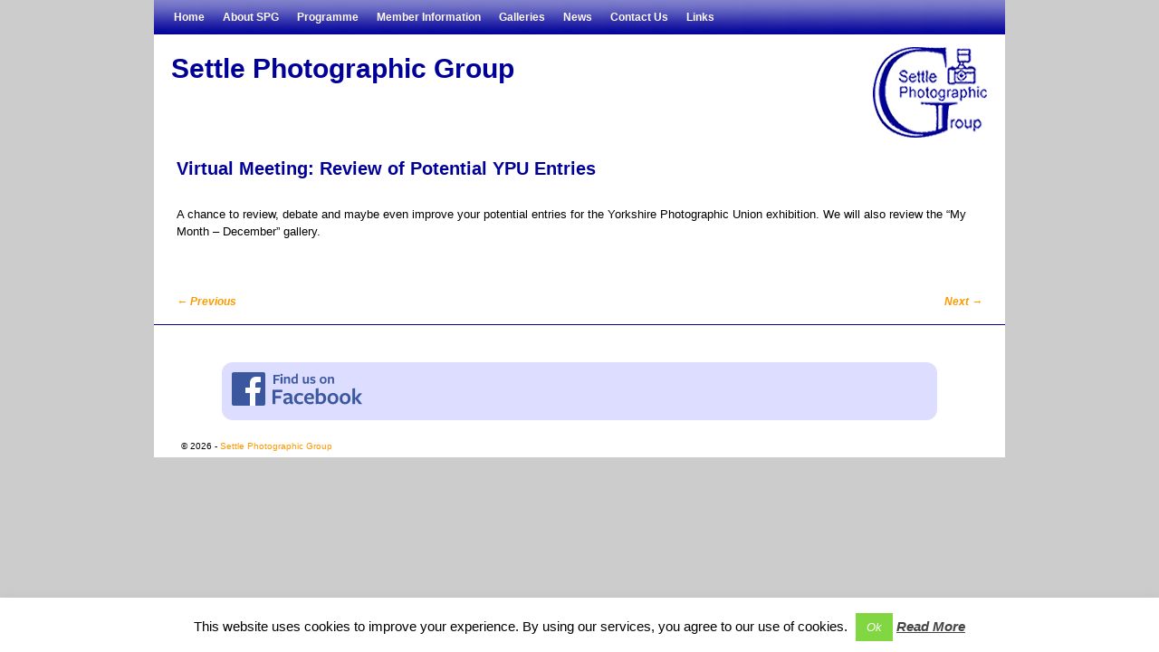

--- FILE ---
content_type: text/html; charset=utf-8
request_url: https://www.google.com/recaptcha/api2/anchor?ar=1&k=6Le_I5oUAAAAAOFQ79UxeJG94HjeALm62EOOzxQ1&co=aHR0cHM6Ly93d3cuc2V0dGxlcGhvdG9zLm9yZzo0NDM.&hl=en&v=PoyoqOPhxBO7pBk68S4YbpHZ&size=invisible&anchor-ms=20000&execute-ms=30000&cb=qupv4de5006n
body_size: 48639
content:
<!DOCTYPE HTML><html dir="ltr" lang="en"><head><meta http-equiv="Content-Type" content="text/html; charset=UTF-8">
<meta http-equiv="X-UA-Compatible" content="IE=edge">
<title>reCAPTCHA</title>
<style type="text/css">
/* cyrillic-ext */
@font-face {
  font-family: 'Roboto';
  font-style: normal;
  font-weight: 400;
  font-stretch: 100%;
  src: url(//fonts.gstatic.com/s/roboto/v48/KFO7CnqEu92Fr1ME7kSn66aGLdTylUAMa3GUBHMdazTgWw.woff2) format('woff2');
  unicode-range: U+0460-052F, U+1C80-1C8A, U+20B4, U+2DE0-2DFF, U+A640-A69F, U+FE2E-FE2F;
}
/* cyrillic */
@font-face {
  font-family: 'Roboto';
  font-style: normal;
  font-weight: 400;
  font-stretch: 100%;
  src: url(//fonts.gstatic.com/s/roboto/v48/KFO7CnqEu92Fr1ME7kSn66aGLdTylUAMa3iUBHMdazTgWw.woff2) format('woff2');
  unicode-range: U+0301, U+0400-045F, U+0490-0491, U+04B0-04B1, U+2116;
}
/* greek-ext */
@font-face {
  font-family: 'Roboto';
  font-style: normal;
  font-weight: 400;
  font-stretch: 100%;
  src: url(//fonts.gstatic.com/s/roboto/v48/KFO7CnqEu92Fr1ME7kSn66aGLdTylUAMa3CUBHMdazTgWw.woff2) format('woff2');
  unicode-range: U+1F00-1FFF;
}
/* greek */
@font-face {
  font-family: 'Roboto';
  font-style: normal;
  font-weight: 400;
  font-stretch: 100%;
  src: url(//fonts.gstatic.com/s/roboto/v48/KFO7CnqEu92Fr1ME7kSn66aGLdTylUAMa3-UBHMdazTgWw.woff2) format('woff2');
  unicode-range: U+0370-0377, U+037A-037F, U+0384-038A, U+038C, U+038E-03A1, U+03A3-03FF;
}
/* math */
@font-face {
  font-family: 'Roboto';
  font-style: normal;
  font-weight: 400;
  font-stretch: 100%;
  src: url(//fonts.gstatic.com/s/roboto/v48/KFO7CnqEu92Fr1ME7kSn66aGLdTylUAMawCUBHMdazTgWw.woff2) format('woff2');
  unicode-range: U+0302-0303, U+0305, U+0307-0308, U+0310, U+0312, U+0315, U+031A, U+0326-0327, U+032C, U+032F-0330, U+0332-0333, U+0338, U+033A, U+0346, U+034D, U+0391-03A1, U+03A3-03A9, U+03B1-03C9, U+03D1, U+03D5-03D6, U+03F0-03F1, U+03F4-03F5, U+2016-2017, U+2034-2038, U+203C, U+2040, U+2043, U+2047, U+2050, U+2057, U+205F, U+2070-2071, U+2074-208E, U+2090-209C, U+20D0-20DC, U+20E1, U+20E5-20EF, U+2100-2112, U+2114-2115, U+2117-2121, U+2123-214F, U+2190, U+2192, U+2194-21AE, U+21B0-21E5, U+21F1-21F2, U+21F4-2211, U+2213-2214, U+2216-22FF, U+2308-230B, U+2310, U+2319, U+231C-2321, U+2336-237A, U+237C, U+2395, U+239B-23B7, U+23D0, U+23DC-23E1, U+2474-2475, U+25AF, U+25B3, U+25B7, U+25BD, U+25C1, U+25CA, U+25CC, U+25FB, U+266D-266F, U+27C0-27FF, U+2900-2AFF, U+2B0E-2B11, U+2B30-2B4C, U+2BFE, U+3030, U+FF5B, U+FF5D, U+1D400-1D7FF, U+1EE00-1EEFF;
}
/* symbols */
@font-face {
  font-family: 'Roboto';
  font-style: normal;
  font-weight: 400;
  font-stretch: 100%;
  src: url(//fonts.gstatic.com/s/roboto/v48/KFO7CnqEu92Fr1ME7kSn66aGLdTylUAMaxKUBHMdazTgWw.woff2) format('woff2');
  unicode-range: U+0001-000C, U+000E-001F, U+007F-009F, U+20DD-20E0, U+20E2-20E4, U+2150-218F, U+2190, U+2192, U+2194-2199, U+21AF, U+21E6-21F0, U+21F3, U+2218-2219, U+2299, U+22C4-22C6, U+2300-243F, U+2440-244A, U+2460-24FF, U+25A0-27BF, U+2800-28FF, U+2921-2922, U+2981, U+29BF, U+29EB, U+2B00-2BFF, U+4DC0-4DFF, U+FFF9-FFFB, U+10140-1018E, U+10190-1019C, U+101A0, U+101D0-101FD, U+102E0-102FB, U+10E60-10E7E, U+1D2C0-1D2D3, U+1D2E0-1D37F, U+1F000-1F0FF, U+1F100-1F1AD, U+1F1E6-1F1FF, U+1F30D-1F30F, U+1F315, U+1F31C, U+1F31E, U+1F320-1F32C, U+1F336, U+1F378, U+1F37D, U+1F382, U+1F393-1F39F, U+1F3A7-1F3A8, U+1F3AC-1F3AF, U+1F3C2, U+1F3C4-1F3C6, U+1F3CA-1F3CE, U+1F3D4-1F3E0, U+1F3ED, U+1F3F1-1F3F3, U+1F3F5-1F3F7, U+1F408, U+1F415, U+1F41F, U+1F426, U+1F43F, U+1F441-1F442, U+1F444, U+1F446-1F449, U+1F44C-1F44E, U+1F453, U+1F46A, U+1F47D, U+1F4A3, U+1F4B0, U+1F4B3, U+1F4B9, U+1F4BB, U+1F4BF, U+1F4C8-1F4CB, U+1F4D6, U+1F4DA, U+1F4DF, U+1F4E3-1F4E6, U+1F4EA-1F4ED, U+1F4F7, U+1F4F9-1F4FB, U+1F4FD-1F4FE, U+1F503, U+1F507-1F50B, U+1F50D, U+1F512-1F513, U+1F53E-1F54A, U+1F54F-1F5FA, U+1F610, U+1F650-1F67F, U+1F687, U+1F68D, U+1F691, U+1F694, U+1F698, U+1F6AD, U+1F6B2, U+1F6B9-1F6BA, U+1F6BC, U+1F6C6-1F6CF, U+1F6D3-1F6D7, U+1F6E0-1F6EA, U+1F6F0-1F6F3, U+1F6F7-1F6FC, U+1F700-1F7FF, U+1F800-1F80B, U+1F810-1F847, U+1F850-1F859, U+1F860-1F887, U+1F890-1F8AD, U+1F8B0-1F8BB, U+1F8C0-1F8C1, U+1F900-1F90B, U+1F93B, U+1F946, U+1F984, U+1F996, U+1F9E9, U+1FA00-1FA6F, U+1FA70-1FA7C, U+1FA80-1FA89, U+1FA8F-1FAC6, U+1FACE-1FADC, U+1FADF-1FAE9, U+1FAF0-1FAF8, U+1FB00-1FBFF;
}
/* vietnamese */
@font-face {
  font-family: 'Roboto';
  font-style: normal;
  font-weight: 400;
  font-stretch: 100%;
  src: url(//fonts.gstatic.com/s/roboto/v48/KFO7CnqEu92Fr1ME7kSn66aGLdTylUAMa3OUBHMdazTgWw.woff2) format('woff2');
  unicode-range: U+0102-0103, U+0110-0111, U+0128-0129, U+0168-0169, U+01A0-01A1, U+01AF-01B0, U+0300-0301, U+0303-0304, U+0308-0309, U+0323, U+0329, U+1EA0-1EF9, U+20AB;
}
/* latin-ext */
@font-face {
  font-family: 'Roboto';
  font-style: normal;
  font-weight: 400;
  font-stretch: 100%;
  src: url(//fonts.gstatic.com/s/roboto/v48/KFO7CnqEu92Fr1ME7kSn66aGLdTylUAMa3KUBHMdazTgWw.woff2) format('woff2');
  unicode-range: U+0100-02BA, U+02BD-02C5, U+02C7-02CC, U+02CE-02D7, U+02DD-02FF, U+0304, U+0308, U+0329, U+1D00-1DBF, U+1E00-1E9F, U+1EF2-1EFF, U+2020, U+20A0-20AB, U+20AD-20C0, U+2113, U+2C60-2C7F, U+A720-A7FF;
}
/* latin */
@font-face {
  font-family: 'Roboto';
  font-style: normal;
  font-weight: 400;
  font-stretch: 100%;
  src: url(//fonts.gstatic.com/s/roboto/v48/KFO7CnqEu92Fr1ME7kSn66aGLdTylUAMa3yUBHMdazQ.woff2) format('woff2');
  unicode-range: U+0000-00FF, U+0131, U+0152-0153, U+02BB-02BC, U+02C6, U+02DA, U+02DC, U+0304, U+0308, U+0329, U+2000-206F, U+20AC, U+2122, U+2191, U+2193, U+2212, U+2215, U+FEFF, U+FFFD;
}
/* cyrillic-ext */
@font-face {
  font-family: 'Roboto';
  font-style: normal;
  font-weight: 500;
  font-stretch: 100%;
  src: url(//fonts.gstatic.com/s/roboto/v48/KFO7CnqEu92Fr1ME7kSn66aGLdTylUAMa3GUBHMdazTgWw.woff2) format('woff2');
  unicode-range: U+0460-052F, U+1C80-1C8A, U+20B4, U+2DE0-2DFF, U+A640-A69F, U+FE2E-FE2F;
}
/* cyrillic */
@font-face {
  font-family: 'Roboto';
  font-style: normal;
  font-weight: 500;
  font-stretch: 100%;
  src: url(//fonts.gstatic.com/s/roboto/v48/KFO7CnqEu92Fr1ME7kSn66aGLdTylUAMa3iUBHMdazTgWw.woff2) format('woff2');
  unicode-range: U+0301, U+0400-045F, U+0490-0491, U+04B0-04B1, U+2116;
}
/* greek-ext */
@font-face {
  font-family: 'Roboto';
  font-style: normal;
  font-weight: 500;
  font-stretch: 100%;
  src: url(//fonts.gstatic.com/s/roboto/v48/KFO7CnqEu92Fr1ME7kSn66aGLdTylUAMa3CUBHMdazTgWw.woff2) format('woff2');
  unicode-range: U+1F00-1FFF;
}
/* greek */
@font-face {
  font-family: 'Roboto';
  font-style: normal;
  font-weight: 500;
  font-stretch: 100%;
  src: url(//fonts.gstatic.com/s/roboto/v48/KFO7CnqEu92Fr1ME7kSn66aGLdTylUAMa3-UBHMdazTgWw.woff2) format('woff2');
  unicode-range: U+0370-0377, U+037A-037F, U+0384-038A, U+038C, U+038E-03A1, U+03A3-03FF;
}
/* math */
@font-face {
  font-family: 'Roboto';
  font-style: normal;
  font-weight: 500;
  font-stretch: 100%;
  src: url(//fonts.gstatic.com/s/roboto/v48/KFO7CnqEu92Fr1ME7kSn66aGLdTylUAMawCUBHMdazTgWw.woff2) format('woff2');
  unicode-range: U+0302-0303, U+0305, U+0307-0308, U+0310, U+0312, U+0315, U+031A, U+0326-0327, U+032C, U+032F-0330, U+0332-0333, U+0338, U+033A, U+0346, U+034D, U+0391-03A1, U+03A3-03A9, U+03B1-03C9, U+03D1, U+03D5-03D6, U+03F0-03F1, U+03F4-03F5, U+2016-2017, U+2034-2038, U+203C, U+2040, U+2043, U+2047, U+2050, U+2057, U+205F, U+2070-2071, U+2074-208E, U+2090-209C, U+20D0-20DC, U+20E1, U+20E5-20EF, U+2100-2112, U+2114-2115, U+2117-2121, U+2123-214F, U+2190, U+2192, U+2194-21AE, U+21B0-21E5, U+21F1-21F2, U+21F4-2211, U+2213-2214, U+2216-22FF, U+2308-230B, U+2310, U+2319, U+231C-2321, U+2336-237A, U+237C, U+2395, U+239B-23B7, U+23D0, U+23DC-23E1, U+2474-2475, U+25AF, U+25B3, U+25B7, U+25BD, U+25C1, U+25CA, U+25CC, U+25FB, U+266D-266F, U+27C0-27FF, U+2900-2AFF, U+2B0E-2B11, U+2B30-2B4C, U+2BFE, U+3030, U+FF5B, U+FF5D, U+1D400-1D7FF, U+1EE00-1EEFF;
}
/* symbols */
@font-face {
  font-family: 'Roboto';
  font-style: normal;
  font-weight: 500;
  font-stretch: 100%;
  src: url(//fonts.gstatic.com/s/roboto/v48/KFO7CnqEu92Fr1ME7kSn66aGLdTylUAMaxKUBHMdazTgWw.woff2) format('woff2');
  unicode-range: U+0001-000C, U+000E-001F, U+007F-009F, U+20DD-20E0, U+20E2-20E4, U+2150-218F, U+2190, U+2192, U+2194-2199, U+21AF, U+21E6-21F0, U+21F3, U+2218-2219, U+2299, U+22C4-22C6, U+2300-243F, U+2440-244A, U+2460-24FF, U+25A0-27BF, U+2800-28FF, U+2921-2922, U+2981, U+29BF, U+29EB, U+2B00-2BFF, U+4DC0-4DFF, U+FFF9-FFFB, U+10140-1018E, U+10190-1019C, U+101A0, U+101D0-101FD, U+102E0-102FB, U+10E60-10E7E, U+1D2C0-1D2D3, U+1D2E0-1D37F, U+1F000-1F0FF, U+1F100-1F1AD, U+1F1E6-1F1FF, U+1F30D-1F30F, U+1F315, U+1F31C, U+1F31E, U+1F320-1F32C, U+1F336, U+1F378, U+1F37D, U+1F382, U+1F393-1F39F, U+1F3A7-1F3A8, U+1F3AC-1F3AF, U+1F3C2, U+1F3C4-1F3C6, U+1F3CA-1F3CE, U+1F3D4-1F3E0, U+1F3ED, U+1F3F1-1F3F3, U+1F3F5-1F3F7, U+1F408, U+1F415, U+1F41F, U+1F426, U+1F43F, U+1F441-1F442, U+1F444, U+1F446-1F449, U+1F44C-1F44E, U+1F453, U+1F46A, U+1F47D, U+1F4A3, U+1F4B0, U+1F4B3, U+1F4B9, U+1F4BB, U+1F4BF, U+1F4C8-1F4CB, U+1F4D6, U+1F4DA, U+1F4DF, U+1F4E3-1F4E6, U+1F4EA-1F4ED, U+1F4F7, U+1F4F9-1F4FB, U+1F4FD-1F4FE, U+1F503, U+1F507-1F50B, U+1F50D, U+1F512-1F513, U+1F53E-1F54A, U+1F54F-1F5FA, U+1F610, U+1F650-1F67F, U+1F687, U+1F68D, U+1F691, U+1F694, U+1F698, U+1F6AD, U+1F6B2, U+1F6B9-1F6BA, U+1F6BC, U+1F6C6-1F6CF, U+1F6D3-1F6D7, U+1F6E0-1F6EA, U+1F6F0-1F6F3, U+1F6F7-1F6FC, U+1F700-1F7FF, U+1F800-1F80B, U+1F810-1F847, U+1F850-1F859, U+1F860-1F887, U+1F890-1F8AD, U+1F8B0-1F8BB, U+1F8C0-1F8C1, U+1F900-1F90B, U+1F93B, U+1F946, U+1F984, U+1F996, U+1F9E9, U+1FA00-1FA6F, U+1FA70-1FA7C, U+1FA80-1FA89, U+1FA8F-1FAC6, U+1FACE-1FADC, U+1FADF-1FAE9, U+1FAF0-1FAF8, U+1FB00-1FBFF;
}
/* vietnamese */
@font-face {
  font-family: 'Roboto';
  font-style: normal;
  font-weight: 500;
  font-stretch: 100%;
  src: url(//fonts.gstatic.com/s/roboto/v48/KFO7CnqEu92Fr1ME7kSn66aGLdTylUAMa3OUBHMdazTgWw.woff2) format('woff2');
  unicode-range: U+0102-0103, U+0110-0111, U+0128-0129, U+0168-0169, U+01A0-01A1, U+01AF-01B0, U+0300-0301, U+0303-0304, U+0308-0309, U+0323, U+0329, U+1EA0-1EF9, U+20AB;
}
/* latin-ext */
@font-face {
  font-family: 'Roboto';
  font-style: normal;
  font-weight: 500;
  font-stretch: 100%;
  src: url(//fonts.gstatic.com/s/roboto/v48/KFO7CnqEu92Fr1ME7kSn66aGLdTylUAMa3KUBHMdazTgWw.woff2) format('woff2');
  unicode-range: U+0100-02BA, U+02BD-02C5, U+02C7-02CC, U+02CE-02D7, U+02DD-02FF, U+0304, U+0308, U+0329, U+1D00-1DBF, U+1E00-1E9F, U+1EF2-1EFF, U+2020, U+20A0-20AB, U+20AD-20C0, U+2113, U+2C60-2C7F, U+A720-A7FF;
}
/* latin */
@font-face {
  font-family: 'Roboto';
  font-style: normal;
  font-weight: 500;
  font-stretch: 100%;
  src: url(//fonts.gstatic.com/s/roboto/v48/KFO7CnqEu92Fr1ME7kSn66aGLdTylUAMa3yUBHMdazQ.woff2) format('woff2');
  unicode-range: U+0000-00FF, U+0131, U+0152-0153, U+02BB-02BC, U+02C6, U+02DA, U+02DC, U+0304, U+0308, U+0329, U+2000-206F, U+20AC, U+2122, U+2191, U+2193, U+2212, U+2215, U+FEFF, U+FFFD;
}
/* cyrillic-ext */
@font-face {
  font-family: 'Roboto';
  font-style: normal;
  font-weight: 900;
  font-stretch: 100%;
  src: url(//fonts.gstatic.com/s/roboto/v48/KFO7CnqEu92Fr1ME7kSn66aGLdTylUAMa3GUBHMdazTgWw.woff2) format('woff2');
  unicode-range: U+0460-052F, U+1C80-1C8A, U+20B4, U+2DE0-2DFF, U+A640-A69F, U+FE2E-FE2F;
}
/* cyrillic */
@font-face {
  font-family: 'Roboto';
  font-style: normal;
  font-weight: 900;
  font-stretch: 100%;
  src: url(//fonts.gstatic.com/s/roboto/v48/KFO7CnqEu92Fr1ME7kSn66aGLdTylUAMa3iUBHMdazTgWw.woff2) format('woff2');
  unicode-range: U+0301, U+0400-045F, U+0490-0491, U+04B0-04B1, U+2116;
}
/* greek-ext */
@font-face {
  font-family: 'Roboto';
  font-style: normal;
  font-weight: 900;
  font-stretch: 100%;
  src: url(//fonts.gstatic.com/s/roboto/v48/KFO7CnqEu92Fr1ME7kSn66aGLdTylUAMa3CUBHMdazTgWw.woff2) format('woff2');
  unicode-range: U+1F00-1FFF;
}
/* greek */
@font-face {
  font-family: 'Roboto';
  font-style: normal;
  font-weight: 900;
  font-stretch: 100%;
  src: url(//fonts.gstatic.com/s/roboto/v48/KFO7CnqEu92Fr1ME7kSn66aGLdTylUAMa3-UBHMdazTgWw.woff2) format('woff2');
  unicode-range: U+0370-0377, U+037A-037F, U+0384-038A, U+038C, U+038E-03A1, U+03A3-03FF;
}
/* math */
@font-face {
  font-family: 'Roboto';
  font-style: normal;
  font-weight: 900;
  font-stretch: 100%;
  src: url(//fonts.gstatic.com/s/roboto/v48/KFO7CnqEu92Fr1ME7kSn66aGLdTylUAMawCUBHMdazTgWw.woff2) format('woff2');
  unicode-range: U+0302-0303, U+0305, U+0307-0308, U+0310, U+0312, U+0315, U+031A, U+0326-0327, U+032C, U+032F-0330, U+0332-0333, U+0338, U+033A, U+0346, U+034D, U+0391-03A1, U+03A3-03A9, U+03B1-03C9, U+03D1, U+03D5-03D6, U+03F0-03F1, U+03F4-03F5, U+2016-2017, U+2034-2038, U+203C, U+2040, U+2043, U+2047, U+2050, U+2057, U+205F, U+2070-2071, U+2074-208E, U+2090-209C, U+20D0-20DC, U+20E1, U+20E5-20EF, U+2100-2112, U+2114-2115, U+2117-2121, U+2123-214F, U+2190, U+2192, U+2194-21AE, U+21B0-21E5, U+21F1-21F2, U+21F4-2211, U+2213-2214, U+2216-22FF, U+2308-230B, U+2310, U+2319, U+231C-2321, U+2336-237A, U+237C, U+2395, U+239B-23B7, U+23D0, U+23DC-23E1, U+2474-2475, U+25AF, U+25B3, U+25B7, U+25BD, U+25C1, U+25CA, U+25CC, U+25FB, U+266D-266F, U+27C0-27FF, U+2900-2AFF, U+2B0E-2B11, U+2B30-2B4C, U+2BFE, U+3030, U+FF5B, U+FF5D, U+1D400-1D7FF, U+1EE00-1EEFF;
}
/* symbols */
@font-face {
  font-family: 'Roboto';
  font-style: normal;
  font-weight: 900;
  font-stretch: 100%;
  src: url(//fonts.gstatic.com/s/roboto/v48/KFO7CnqEu92Fr1ME7kSn66aGLdTylUAMaxKUBHMdazTgWw.woff2) format('woff2');
  unicode-range: U+0001-000C, U+000E-001F, U+007F-009F, U+20DD-20E0, U+20E2-20E4, U+2150-218F, U+2190, U+2192, U+2194-2199, U+21AF, U+21E6-21F0, U+21F3, U+2218-2219, U+2299, U+22C4-22C6, U+2300-243F, U+2440-244A, U+2460-24FF, U+25A0-27BF, U+2800-28FF, U+2921-2922, U+2981, U+29BF, U+29EB, U+2B00-2BFF, U+4DC0-4DFF, U+FFF9-FFFB, U+10140-1018E, U+10190-1019C, U+101A0, U+101D0-101FD, U+102E0-102FB, U+10E60-10E7E, U+1D2C0-1D2D3, U+1D2E0-1D37F, U+1F000-1F0FF, U+1F100-1F1AD, U+1F1E6-1F1FF, U+1F30D-1F30F, U+1F315, U+1F31C, U+1F31E, U+1F320-1F32C, U+1F336, U+1F378, U+1F37D, U+1F382, U+1F393-1F39F, U+1F3A7-1F3A8, U+1F3AC-1F3AF, U+1F3C2, U+1F3C4-1F3C6, U+1F3CA-1F3CE, U+1F3D4-1F3E0, U+1F3ED, U+1F3F1-1F3F3, U+1F3F5-1F3F7, U+1F408, U+1F415, U+1F41F, U+1F426, U+1F43F, U+1F441-1F442, U+1F444, U+1F446-1F449, U+1F44C-1F44E, U+1F453, U+1F46A, U+1F47D, U+1F4A3, U+1F4B0, U+1F4B3, U+1F4B9, U+1F4BB, U+1F4BF, U+1F4C8-1F4CB, U+1F4D6, U+1F4DA, U+1F4DF, U+1F4E3-1F4E6, U+1F4EA-1F4ED, U+1F4F7, U+1F4F9-1F4FB, U+1F4FD-1F4FE, U+1F503, U+1F507-1F50B, U+1F50D, U+1F512-1F513, U+1F53E-1F54A, U+1F54F-1F5FA, U+1F610, U+1F650-1F67F, U+1F687, U+1F68D, U+1F691, U+1F694, U+1F698, U+1F6AD, U+1F6B2, U+1F6B9-1F6BA, U+1F6BC, U+1F6C6-1F6CF, U+1F6D3-1F6D7, U+1F6E0-1F6EA, U+1F6F0-1F6F3, U+1F6F7-1F6FC, U+1F700-1F7FF, U+1F800-1F80B, U+1F810-1F847, U+1F850-1F859, U+1F860-1F887, U+1F890-1F8AD, U+1F8B0-1F8BB, U+1F8C0-1F8C1, U+1F900-1F90B, U+1F93B, U+1F946, U+1F984, U+1F996, U+1F9E9, U+1FA00-1FA6F, U+1FA70-1FA7C, U+1FA80-1FA89, U+1FA8F-1FAC6, U+1FACE-1FADC, U+1FADF-1FAE9, U+1FAF0-1FAF8, U+1FB00-1FBFF;
}
/* vietnamese */
@font-face {
  font-family: 'Roboto';
  font-style: normal;
  font-weight: 900;
  font-stretch: 100%;
  src: url(//fonts.gstatic.com/s/roboto/v48/KFO7CnqEu92Fr1ME7kSn66aGLdTylUAMa3OUBHMdazTgWw.woff2) format('woff2');
  unicode-range: U+0102-0103, U+0110-0111, U+0128-0129, U+0168-0169, U+01A0-01A1, U+01AF-01B0, U+0300-0301, U+0303-0304, U+0308-0309, U+0323, U+0329, U+1EA0-1EF9, U+20AB;
}
/* latin-ext */
@font-face {
  font-family: 'Roboto';
  font-style: normal;
  font-weight: 900;
  font-stretch: 100%;
  src: url(//fonts.gstatic.com/s/roboto/v48/KFO7CnqEu92Fr1ME7kSn66aGLdTylUAMa3KUBHMdazTgWw.woff2) format('woff2');
  unicode-range: U+0100-02BA, U+02BD-02C5, U+02C7-02CC, U+02CE-02D7, U+02DD-02FF, U+0304, U+0308, U+0329, U+1D00-1DBF, U+1E00-1E9F, U+1EF2-1EFF, U+2020, U+20A0-20AB, U+20AD-20C0, U+2113, U+2C60-2C7F, U+A720-A7FF;
}
/* latin */
@font-face {
  font-family: 'Roboto';
  font-style: normal;
  font-weight: 900;
  font-stretch: 100%;
  src: url(//fonts.gstatic.com/s/roboto/v48/KFO7CnqEu92Fr1ME7kSn66aGLdTylUAMa3yUBHMdazQ.woff2) format('woff2');
  unicode-range: U+0000-00FF, U+0131, U+0152-0153, U+02BB-02BC, U+02C6, U+02DA, U+02DC, U+0304, U+0308, U+0329, U+2000-206F, U+20AC, U+2122, U+2191, U+2193, U+2212, U+2215, U+FEFF, U+FFFD;
}

</style>
<link rel="stylesheet" type="text/css" href="https://www.gstatic.com/recaptcha/releases/PoyoqOPhxBO7pBk68S4YbpHZ/styles__ltr.css">
<script nonce="zB5cFkkQ2Cn4nGgGPe9-Lg" type="text/javascript">window['__recaptcha_api'] = 'https://www.google.com/recaptcha/api2/';</script>
<script type="text/javascript" src="https://www.gstatic.com/recaptcha/releases/PoyoqOPhxBO7pBk68S4YbpHZ/recaptcha__en.js" nonce="zB5cFkkQ2Cn4nGgGPe9-Lg">
      
    </script></head>
<body><div id="rc-anchor-alert" class="rc-anchor-alert"></div>
<input type="hidden" id="recaptcha-token" value="[base64]">
<script type="text/javascript" nonce="zB5cFkkQ2Cn4nGgGPe9-Lg">
      recaptcha.anchor.Main.init("[\x22ainput\x22,[\x22bgdata\x22,\x22\x22,\[base64]/[base64]/[base64]/[base64]/[base64]/UltsKytdPUU6KEU8MjA0OD9SW2wrK109RT4+NnwxOTI6KChFJjY0NTEyKT09NTUyOTYmJk0rMTxjLmxlbmd0aCYmKGMuY2hhckNvZGVBdChNKzEpJjY0NTEyKT09NTYzMjA/[base64]/[base64]/[base64]/[base64]/[base64]/[base64]/[base64]\x22,\[base64]\x22,\x22woYVPzk/w7VAYMKlw4RcwpHCocKYGVvCtMK0WisGw6ciw61MSTPCvMO3IEPDuT0GCDwKaBIYwrFsWjTDlgPDqcKhMyh3BMKRFsKSwrVcYBbDgHvCkGI/w6YVUHLDpsOFwoTDrj3Dr8OKccOdw709GgFFKh3DshdCwrfDmcO+GzfDtMKPLARaB8OAw7HDm8KIw6/[base64]/a8K1w5tYwoELaU7CkmzCgVYlwpl2w7/[base64]/[base64]/Dk0BZwqbCgMK+dcOUV8OMw73DpyXCgHBVw6rDo8KoLAfDmEcqfCLCjUoxDiJHTEzCh2ZywrQOwokgZRVQwpVCLsK8QcK0M8Oawr7Cq8Kxwq/CmnDChD5Tw6VPw7wiBX7CsXrCnmAQOMOtw6MBdl/CtsO4T8KKBMK3XsK+MsOxw6/DkG7CoHjDlENqNcKOYMOrGcO0w5FEOS8qw5QbUWJ6d8OJUgY7FsKkVW0hwq3Cpj0KBid6KsKjwpU5cFDCi8OHLcOqwpDDnB00WcONwocbLcOQNjR/wrZpNRfDr8OYTcOUw6zDsmjDizsYw41PU8KMwrTCqkNmcMOnw5RFWMOhwrpjw4PCjsKrBiHCqsKOZR7DhiIuw5tueMKteMONI8KxwqAfw7rCiAtWw6gfw4Elw7YPwpJbC8OiGg5gwpdUwpBiEQTCp8OBw43CrB4ow7VMUcOUw7PCuMOpXmpOw53Cgn/CpH3DgcKsYzE+wo7CsXMYw4nCrS59emfDrsO1wooPwqXCi8Ogw4QGwpIjNsOhw67ConrCrMOUwpzCjMOcwpdhw6kvKzHDhid/wrdrw689PlzCrxgHNcODYiwZfgnDucKNwpDClHHChMOlw7pQBcKoPcK8wrA8w5vDv8KpX8Kjw44Uw6g2w7FAST7DhBgUwqY4w6cHwofDqsOKBMOKwqTDpSoIw68jBsOUeHfDhTtEw48sKElEwo7CsntwRsKmdcO/TsOxFMOValzCijfDgsOcOMK7JQzCtnnDmsK5NsOaw7pXRMK0UsKLw7vCl8O9wpM0QMOAwr7DgALCnMOnwoXDlMOmPEESMgLDpUfDry5QEsKLBFHDscKuw7cXbgcCw4fCh8KvZGrCvX1ewrbCohJCR8K5VcOawopowrlOUiY7wpPCvAnDmsKVIEgAfT0uC33DrsOJaj/[base64]/Dq2HDisKpwpDDmXwZwr9Pw7XDjMOEwpBUwoTClsKoWcKjd8KxH8KuakvDs3ZVwqzDtVxhWQ7Cu8OAZU12FsO6BMKJw4RuRVjDs8KiCcOIWg/Do2PCq8KCw5rCl0ZxwpUzwrdmw7fDni/CtMKjFTg0wowxwobDrcK0woPCo8OBwrpfwoDDgsKnw43DpcKVwpnDjTfCslMQDic7wobDvcOLw58NZmI+ZB/DjCUSE8Khw7kXw77DpMKqw4LDi8OZwrE8w6cPKsO7wqclw6VuC8ORwr/CslLClsOaw7rDiMOPPMKaWsOpwrl/[base64]/Du8ONw5XDg8OLwpBfwo9tFsKAw4rDlsK8YMOuNsOswrPCt8O0PGDCrTLDtmXDoMOKw78iC0REXcOUwqIwJcOGwr7DlsOaQHbDpsKRecOMwrjCuMK0Z8KMFA4icynCpcOpbMOhT3RMw7XCqTcdIsOXDA1UwrvDo8OXbVHCmsKvw5pHEsK/T8ORwqxjw7NvY8Olw5s/Hx8CQRxpKn3CicKsAMKsAl/DksKCK8KZAlIHwp/Cu8OSb8KBYyfDkcKew4Z4LcOkw7N9wpx7SWBAMcO8LGfCrR7CmsOfAcO9ChLCusK2woInwoA/wofDssOCwpvDiUwHw6sOwqwhWsKBLcOqaAQCBMK+w4XCjnt5THDCusOhSywgP8KSdEIEw6pZClzDmcOXP8KzUCfDp3DCvF4BEMOnwp0fdDoJJG/[base64]/woIgAsKww5vCjMOSQ8K/GTt6YDA/wptGw7PCusOieHVrX8KGw5QSw7V8R2oPWXjDsMKUbxc8KQDDkMO2wp/DgFHCu8KiJxJeWgfDs8O0AyDCk8OOw4nDnAjDpxU+XcKHwpVsw7bDun8VwpLDtAtpP8O7wo0hw6REw65dIcKebsKjG8OuecKywpkFwrgNwpUAQMKnLcOoE8Oqw6XClMKvwpvDrR5Mwr3Dv0czMcOTWcKeVcK9XsOvBxZzR8Orw6rDsMK+wrHCucOBPnxQKMOTVV9/w6PDncK3wqzDn8K6KcOfSyMSSlUwVW10b8OsdsKQwpnCpMKAwp4iw7TDssK+w7lVZ8KNd8OJcsKOw6Y4w4LDl8OswoLDq8K/wrkTZhDDuVLChsKHTyPCusK1w7DDsDnDoG/[base64]/[base64]/f8KRP0oXw7FGwqhfw6gdwpsCwoLCsw7DqMObecKQw71Mw6XCucKyI8KLw6zCjz5aeFPCmjXCncKKIcKCOsOwAx1Qw6Y0w4/[base64]/[base64]/CqQZpKGkdLmjCiHdjOWPDmwTCgHhew7jCjm9Bw4rCmcKsf0NtwobCpMKIw79Ow5Rtw6BTbcO3wrnCsSvDhFzCpHBNw7XDsjrDusKnwpA2wocrAMKewr/[base64]/CmVcZG8KbdnbDt8O1dmPDs8OEEsOHCA19w7LDrMOwJgHCmMO+LHPDhxRmwpthw7kwwpEEwp1wwooPfS/DtUnCv8KQDwEpYwfDocKRw6owC3rDrsOtZjjDqgfDvcK4cMKlDcOxW8O3wrJ5w7jDtWrCqE/DrxgAwqnCmMKYTl91w51ROcOGDsOBwqF5D8O8ZEkPGDBIwrMTSCDCsyLDo8OYZBLCuMOdwrjDtcKUMhgJwr/DjMOpw6vCsh3ChB4RbB5AOMK2IcOTLMOpXsKOwoYDwojCjcOxJsOjXV7Dihc6w60STsOrw5/[base64]/[base64]/[base64]/Ci8ORw5PCksO4w43CpmvCrsOpwq9jw5BGw4gxSMKnZsOKQMKTdi3Dl8OQw5HDlCPCvcKLwp4iw6jCknHDrcK8wonDn8Oxw53CksOLVMKwFsKCXHp6w4EEw5pJGEnChFzCmz/CpsOmw4ccYcO+SkITwoEFXsOtNSY/w63Ch8Kuw6TCrsKSw7orZcOGwqbDlQLCisKMA8O6aGrCjcKSLWfCosKew5oHwovDi8OAw4E/cBPDjMKdERtrw7zCl1cfw5zDsRsGLCoewpZjwq5mN8OKHUbDmkjCnsOnw43CpwpFw6XCmMKgw4bCp8OBa8O+Q07Ck8K/wrLCpsOrw5pgwpLChSsidBF9w4PDuMKRIwkZM8Knw71eW0fCrcO2H0HCpElCwr8swql9w5JXHVMww77DjcKfTD7DtA0xwq/CujNYeMKrw5XChMKCw6lnw49UU8OaGHXCoRDDi0MlMsKpwqgPw6TDpyxuw4p+UsKNw57CoMKVLgbDpm1Ewr3Cr0RIwpJZaVfDjA3CscKqw6XCsU7CgRzDiyA+VsKUwpHCmMK/w5/CnT0Aw4XDpMOOUB/[base64]/[base64]/wqXCgcKEw7g9w5/CucODIRhew7RiwpAMI8OLHCfCqGXCq8OifEFfQlXDiMK/I37CkmpAw6Qvw5lGFgsLYzjClMKGIyTCicOkFMOoVcKrwoBrW8K4XWMbwpfDj3PDqQwfw49LSxpRw4Rjwp/Dql7DlzcgO0ttw5vDtsKNw605wqQ4N8KEw6cqwo7Dl8OCw6TDnBrDssOAw7TDoGJSNDLCncOhwqFbecO1w7hgw5DCvioCw7BSVU5iNsOFwr50wo/Ct8KFw5pLWcK0CsKJXMKCOihhw404w4LCk8Oaw5TCr1vCvHRmaFAHw4fCki8Yw6JbKMObwq5ofMOVNgFDPF8vScK9wpvCij0lIsKQwqpXR8OMHcK8wq3DgGcKw6vCssOZwqMww5ExRMOKwpzCvyvCvMKLwp/DusOuRsK6firDgwXCrBbDp8KkwpnCpcORw4dowpVtw7rDl2DDp8ODw7fCmA3DqsOmA1Afwq8Ww4dycsKQwr01OMK4wrfClDrDqyTDrzoNw6VSwrzDmyLDi8K3ecOqwqnCtsK4wrYOHB/CkT5mwo8pw4xSwqs3w691AsO0QAPCo8KPw57CosOgFW0NwqkOYzl6wpbDuG3CrSUzXMOrV3/[base64]/[base64]/CvcK3wqvCucOTZTdkwp/CqX1hSsOsBxhUw55VwrbCtFzCp2zDtl/[base64]/[base64]/CkRLChHLDrmrDm8O8w53DoMObwqc8F8OGOyddYnE0HAfDjELChC/DiH3DlWcmG8K7EMOBwqnCpB/[base64]/Cu8KCw5MrKhoBGsKpY8KGW8KeeBhuw7hKw516cMK0VMK7IsOBUcO0w7Fpw77Cr8K+wrnCiSc/eMOzw5YJw7nCqcKbwrEewo9xKxNAasOww78/w58GWwLDlCTDusKxNDrClsO5wrHCsjXCmiBOIhotAkbCplTCjMK1JDcewpHDksKicSsyOcKdHEEyw5NIw7V2ZsOAw5zCnE8zwpMOckXDpwbCjMOFw4gTKsOydMODwpI4Ww3Dv8K8wpLDlMKJw7nCmsKwZWPCkMKLB8KIw7gbeUFQJhbChMKqw6TDk8Kcwp/[base64]/DlMKlGSPCjTV7KcO/wr7DssKIwo8Cwpk+VsKgw6EMPsOaeMK5w4DDsC5SwpXDgcOeCcK8w4FjWkYEwo5Fw4/CgcONwr/CgzrCvMOVbjrDvsKxwqrCqUhIw5BXwp02C8K0w5wWw6TCnAoqHDxAwpLDr03CsmEfw40Fwo7DlMK3GsKOwpYLw7ZIcsKxw6Biwo4Lw47DknPDi8KOw4MGKyVtw4xQHgHCkT7DikoHETl7wq0WITV4wrQ5PcO8b8KDwq/DhFXDmMK2wr7Dt8KEwpdDdgnCiEhywocFBcOJwqDDpXt9WTvCn8KwBsOGECYXw53Ci33Cq2R6woFnwqPCg8OjQ21xAlFQTsO8XsK8bsOGw6jCrcO4wr5Bwpw6VXXCoMOHHSgEw6DDt8KJVjMSa8K/SlDCqWoUwps7M8ODw5QNwqZjYHpHNTQEw7YhEcKbw5bDqQEfIz7CgsKGE0zDo8KywopGI04yB3bDijHCscK5w7LClMKBNsOIwpgTw6fCpsOIEMOtKMKxJhhuwqhYc8OAw6gxw63Co33CgcKvZcK+wp7Cm1rDmmPChcKAeSV9wrwDLT/CtVTChh3Cp8KsKylswoXDuULCssObw5rDncK8BR4lJcOqwq/Chy3Dj8KKdWdYwqMRwoLDmW3DowZnDMOaw6fCqsOBCEXDhcOCdDfDt8KQYCXCp8OMHVfChn03MsKzT8OawqTCjcKcwrbCn3vDvMOWwqh/VcKmwolZwp/CtiLCrjPDrcOAAwTCnC/Ci8O/AFzDscOGw5vCj2lgCMOVUA7DjsKMacO1VMKtw44Swr10wqXCncKdwqPCisOQwqohwpDCi8OVw6HDsmXDlGpxDgpXdSh6w7NaOcOJwopQwoLDrVEhDFbCjXwsw502wpR6w4zDkG/CpVQZw6/[base64]/CgsOkTMKQVDvDklFqw7kKw5DChMOzb2N/w7XDmMOiP23CgsKQw7DCvkbDs8KnwqdSD8Kow4NlRwLDs8OKwpHCkADDiHHDj8OIXWLCocOvACXDmMKHwpY9w4DCi3BBwrnCt1DDmzLDqcOewrjDp3M5wqHDj8OPwrXDkFDCncKtw4XDoMOPdsKPFzFIKcOrXWBjHGR7w45Tw4rDkw3CvWHChcOlET7Cvh/[base64]/[base64]/[base64]/Dv8KxQsKZw4bDtEVsPC/ChcOWZFjCknZiwrvDvsK2TEDDh8OswqolwoInFMK6LMKiWXTCgXzClT0Iw7xbRFnCn8KNw7bCm8OxwqPCpsOJw4t2wrRmwq/DpcKzw4TCmsKswq84w4jDhgzCu2pSw6/DmMKVw7LDv8ORwonDtsKZKVPDj8KxPXxVI8KiB8O/[base64]/[base64]/KVsVKsK/w7zCpcOLw6PDg8OYwoDCvnoAaMO4w4JDw4nCq8KaLEtxwr/Ckl8AO8K3w7LCmsOjJMOkwo08KMOdLsKIZG9Ww4UMHsOuw7TDmRDDoMOoZzsRRHgcw63CtxdRw6jDnzpRQcKUwpVlbsOtw6TDinHDv8OMwqnDknA+Kw7Di8KzL1PDrUtaARPDmMO+wqvDr8OwwrHCvA3CusOHLj3CgsOMwowEw4DCpXltw4NdFMKbQMOgw6/DsMO7JXN5w4jChFVWYWF6Y8K5wpl+T8O/[base64]/esOgwovDgcOAKcKvwqzDnMKLcMOUwqzDhCRfXjQxDinCpcOQw65rLsOaMh1Ww5/DjGTDvwvDiFEcNMKXw7w1ZcKYwoUZw6zDrsOVF2zDssKjf0fCu27CkMOKV8OAw4/CrlkZwpLCmMOLw7zDtMKNwpXCjnc8HcOPAldEw7PCuMKZwovDo8OXw5jDh8KJwoJxw6FHV8Otw6nCoh1Wbnw/[base64]/bglRw7/DoWPDsjbCgQ7DocKPMAI+X05pwo9cwrIQccOfw4F2QSfCrcOgw4LDscK+K8KKNMKmw6PCisOnwqjDtxXDjsOzw5jDlsOtWGgcw43CoMOrw73CgXc5w43CgMKrw6TDkAs2w48kOsKBcTTCgsKTw78uGMOAM1XCvyxmJB9/YsOTwodydgjClDTCsyUzGxd1Fj/DvMO0w5/CjHXDk3o0RQ4iwrkmMFoLwoHCpcKXwqlmw75Qw57DtMKAw7YVw5knw73DixHDqmPCm8OCwprCuSbCkEjCg8OAwoEFw5xBwrF2HsOywr/DljQiXcKkw64OU8OgZcOjYMKjLwRtIMO0AsODcUM/bXZTw6J1w4XDiykUTcK8VWwGw6FpOHnDuBLDuMOIw7s1w7rCvMOxwrHDuU3DjnwXwqQzScO1w4piw6nDusOmT8OXw7zCsyMfw4cnMMKAw4EKe2I9wrbDvcKZLsOow7Y/YAjCt8OqdsK1w7zCvsOLw555LMOZwonDo8O/S8KcTCLDpsOawoHCnxbDgDzCs8Kmwp3CmMOyZMObwonCpcKPcXnCvl7DvyjDnsOrwrhcwrnDsxomw453wpxTHcKkwqjCsRPDlcKgEcKjDB52EcKWGy3CusOsDyN1B8KPKsKlw6NtwpfCtz4/G8O/woMpZgPDtsO4wqnDqsKmwrkjw53CvW9rXcOsw4l/TgrDusKbYMKYwrPDtMOQacOKbMOBwoJCSWAbwrXDqUQuZMOnwrjCnjEBWMKaw6JuwpM6LG8JwpNvFAE4wpt2wpg/WDFXwrDDh8KvwpQQwpV7PjzDucOACj3DmcKJc8O9wrXDtg0lAMKKwqxHwpo0w4ptwpEFM1TDkDTClsKMJMOIw7Ihd8Kpwp7Cq8OZwqh1wrsPQGAfwr7DvcK8IBBeUiPCmcOmwqAZw5YxR1Eew6/CmsO+wrLDkmTDvMORwp81D8O4R0BRBg9fw4zDgl3Cg8OYWsOGwpQnw5Viwq1oaGXCoGFTJix8eVDCgQ3DhsOSw6QDwr3CisOmbcKjw7APw5LDu3fDji/DjgU2ZF5gI8OULHE4woDDqU1kEMO7w7Bab1/DsGFjw6M+w48wBwrDrhMsw7nCjMK6wrp3DcKrw6sOfhPDqigMfFkBwqbCoMKAF2QQw4vCq8KBwqXDvcKlEMKlw7jCgsOTw4NSwrHCncOWw55pwpjCj8K0wqDDuxBKwrLCqh/Dv8OTEGjCq1/DoALClWJ1B8K7FW3DnShww6lYw4lRwpvDiF9OwoRCwonCmcKowoNkw57DsMK7LSdACsKpc8OOOcKOwp7CvWzCkgDCpAw5wp/CrUrDum0dT8KIw7/CpcK+w6HCnMONw4rCkMOFQsKtwoDDp3bDiBrDnsOWRsKtFMKCCDRrw6TDqHrDrsKQPMK+bcK5F3EvEsOIHMK2YlfDkxhDbcK3w7XDqcKsw7/[base64]/wpx0WMKRwqvCsmxZA8OnJcKNMEzDu8OXwpN1w6/DoijDo8OAwoovbCMdw4/CtcK/wrtSwo5yCcOXTxtgwoHDnMKjN0/DqHDCpgBCEMO8w7leV8OAR3xRw73DpwZ2ZsKee8OiwonDv8OmE8KQwqzDpG7CjMOIDCsoWg5/ekrDmHnDg8OVHsKJJsO4SELDvWl1MVEnRcOAw44ywq/Dpgg+W09BO8KAwpBlUU94YxRzw4lQwoAHLFp5UcKjw6ddw74qb11xAnZ1BCHCnsO1G34LwoDCjsKuGMKOFWnDsAfCqg8tRx3CuMKdUsKIc8OnwqPDjGLDmRV8woXDuCXCpcKMw7ARf8Ojw5xswo82wrnDiMOFw6fDnsKBJsOfAggOO8ORInscSsK4w7jDnG/CvsO9woTCvcOjIzvCrxwWW8OyDz/ClcOLGMORTF/[base64]/[base64]/DvMOUw7XDmmNNSyRgSjdWK2HChMOjwoHCksKvYhZJUxLCnsKBeVlbw6AKXWZAwqc+Q3VGDcKUw6HCrFIgdsO3W8O6fMKlw7JIw63Dugxbw4XDsMOYUMKJH8KgIMOvwosXXj/[base64]/Dv8Kjw7vDqTB1w5QEC8KWw6cLE8KuwrLCi8KJZcOmw5wpTEU+w7TDvsOPVzvDgMKgw6pSw6PDkH4qwqtHTcKOwrbCpcKJDMK0PTvCsSVgT1DCosK5ITTDmw7Dk8O/wrnDj8OTw6EORB7Cr2rCsnxDwqMiYcKrDMKFJx7CrMKkwp4cw7U/L1fChXPCj8KaTi9IFyAnClXChMKHwoUIw4jDqsK9w4YyIwkLLFs0YcO5ScOsw6Bwa8Kgwr8TwqRpwqPDghjDmDTCiMKsYUYnwoPChTZKw4LDvMOGw4ocw4EDD8KIwohxF8Kgw44xw7jDr8OKbMK+w4XDmMOIbsK7KMKCUcOlGXPCtC3DvjFnw4fClAsDEF/Cq8O1BsOOw6k4wrgSUsK8wrrDmcK8OgXCmTUmw4DCqAnCgUBxwoIHw6HCvw19azoYwoLDgmdSw4HDuMOgw5xRwp8hw57DgMK+UCBiCgTDnSxaWMKHe8OPNm/Dj8O0aGglw5XDtMKLwqrCh2nDgcOaEmQ1w5JJwqPCqRfDq8OSw6zDvcOgwrDDqsOowqlOR8KFXmdhwps4W3psw4gKwpvCjsO/[base64]/Qw/[base64]/[base64]/DpS45woLCh8OAwqbDs8K0GlTCn8K0GAIfwqEIwoxHwqjDpW/[base64]/DhsK9woTDtsKGwqN/TyfCuMKsdW0Gw5fDtcOFHhs7csOOwpHCvUnDi8OVBzc2wpnCucO6HsOAFBPCmcOVw7LCg8Ojw4nDvz17w5NiAzYIw4hjamUMTVXDu8OjC1nCjnjDmGzClcOiW0HCucO/a2jChXHCnHR1IsOPwpzCum/DoQ4aH1vDt1HDtMKbwp5kL2AzQcKUdMKIwonCu8OpJy3DhQXDu8KyNsOGwrDDlcK/Z03DvULCnBhiwq/DtsOrXsOhIDxYYz3DosO/GsKBGMK3KWfCisKUJsKqdj7DtiLCt8OjNcKWwpNYw5DCv8OSw6zDqzIUDlHDqi0Vw67CrcKGTcKbwojDizzDpsKawrjDr8KBIwDCqcOpIlsTw6kuQl7DoMOJwqfDhcOZLFFRw6Ihw5rDoUUNw7BrShnCrjpmw6nDon3DpFvDjcKYSBHDo8O/wpXCjcKHwrcyUiYOw6EYS8OvY8OHWnnCusK4wq/Cp8OlP8OvwqQnGsOdwqLCicKuwrBAAcKRd8K1eDfCnMOTwpEOwoh5woXDrVPCtsOyw6nCvSbDr8KvwqfDlMKHPsOyZVYRw6rDnC57eMKOwp7DocK/[base64]/Dl8OdRcKcwpVyTj3DtMO+eMKCQcO7c8O5woPCiTbCrMKxw6vCv1pKORAdw7FFFBHDl8KKUm5NE1d+w4Zhw7PCn8OYJB/CtcOUNDnDv8Oyw7DDmHnCiMKtM8KDf8K1wqtXwrwow5PDhC/Cl13CkMKiw4BNT2lmHcKLwrTDn13CjMKJAi7DuXgMwoHCssOpwqcbwqfChsOFwr7DgTzDlGgmfzvCiAcNA8KNdMO/w5sPT8KsaMO3WWIAw6/CosOYSwjDi8K8wrg5TVfDlsO0w4xfwq0tCcO/[base64]/Di8KWdMOhw5kpwqbDoMO2dW3CpVjDujXCgcK6wpPDq3xWDcOodsKxXMKAwoIJw4HCtk/Di8K4wogoJ8OyaMKtYsOOV8Ojw6sBw6d8wr1dacOOwpvDjcKvw7NYwobDgcObw54MwrEmwpB6w5TDhXIVw4YcwrXCs8KKw5/CuG3Dt2fCnCbDpTPDisOMwonCh8KDwrdqAy5nM3JvEXzCmTDCvsOEw5fCrsOZccKhw48xFQXClxYnax3CmA0TVMKlOMK3BGvCiWXDuBfChVbDswPDpMOzE31vw5/DhcOdA0XCisKjZcOvwpNXw77Dt8O3wonCtcO8w67Dg8OaKsK1eHrCocKZbHoxw77DgWLCqsKYEsKewohEwpTCt8Omwqk9wovChGVKN8Ohw5dMBUMFCToaSn4pVcOcw5gEUinDi3nCnzMnF0HCksOgw5llSmpEwqwGXWZCJRRaw7onw4gTwr4EwrnCojjDik/DqUnCjyLCtm5TCC85J3nCtDZQBsOqwrfDlWTCicKLU8OpJcOxwp3DrcKOFMKvw7tCwqLDtXTCoMKIVWMuJXsqwr47Aw0Jw78IwqFhHcKFEcOYwpI7D0TCkxDDtX/[base64]/w67CuGvDkcKMNcO3wqbCkCRKVALDrBB1w43DnMKEOMOlEMKwQ8K4w7jCoybCrMOgwrHDq8KrCW1nwpLCnMONwqXDjhEmQsOiw4nCmwxTwozCu8Kfw4vDi8OGwoTDksOZM8Orwo/CgmfDmX3DtgkPw7F9w5HCoxA3wrnClcOQw5fDjkh9My8nGcOPE8OnbsOiEcONTCh8w5dowosmw4M+NUXCjU4kO8OSG8KNw6VvwozCrcKiO0fCqVYzw7gvwpDCnF9Cw5k8wr0fGhrDiVx6e014w4rChsOaCMKFIEzDv8Ocwpk7w6HDm8OBH8KewrN4wqUqM3EZw5JQCQ/CoDXCoADDrXzDsmfDgktgw5rCpT/[base64]/w4vDssK3P8OfZ8OpwrXClwfDkgRiHxPDnMK+CcOzwoHCpULDksKPw7hcw67CtmLCulPCmMOUa8OHw6kGesOAw7bDrcOMw4FlwqfCumDCij0yejkYSFsZM8KWb0PCoX3DisKRw7zCnMOlw6k9wrPCgwxbw71HwobDjsODWRUXR8KocsOOH8OKwr/DtMKdw4fCsX/[base64]/[base64]/DgcOow6PChTdlb8OZw7kjw4/ChcKAwrnDucOQDMK7wrgBAcO/[base64]/[base64]/U8OKEi3DkMOiAcKpAApLX8KPGkbDmsO2woHDm8OWdHXDnMOTw4TCg8OpL0tmwqXCtVbDhlwxw5p8I8Kxw4xiwo4qbMOPwoDCnC/DkjR4wojDsMKTQw/ClsOpw5MNfMO3NzzDikfDoMO9w5XChj3ChcKVfTrDrhLDvDkoWsKZw6Usw4w0w680wplOwrEhe05cJEQJW8Kqw73DnsKfVnjCmljCpsOWw55wwr/CpsOpBTTCpnJ7LcOBP8OkVjTDvgIOJcOhDkvCsm/Dm2Ecwo5KQUnCvmlKw54PaB/[base64]/Cm1XDg8K4BcOTw64Bw7nCssKfw6fDp1HDh0LDmMO7w47CpVTCmVHCs8K2w6giw7pfwoFneTQZw57DscK2w540wp/[base64]/DlMKyCcKGH8Olw454JjwSwo0fwqrCg0Qzw7HDosK4LsO2MsKJKsOZf1/Cn1lBfHbCpsKIwq52OsODw6bDsMO7QCLClCrDo8KVCMKvwqA0wprDqMOzwofDnsKdVcKBw6vDu0UYVcONwqPChcOXLnPCgksrO8OoPkpIwp/DlsOCc0TDuHgBc8O9w6ddXGQpUBbDicKcw4l3Q8OucCDDrijDkcKVwp4ewpAOwrLDmXjDkxUpwrPCvMKdwqRpPMORD8OJAHXDtcOfBgkOwr1xf2cbUBPCnMO/[base64]/e299JMO3wqlYw7rDvz7DjU7Cj2rDt8KpwrvCmEjDicO7wozDtm7Dj8Oaw77CiXgaw74qw6Ziw6QyfTIhRsKVwqkHw6XDi8OswpvDrsK3JRbCq8KxIjMyR8KRVcOiVcKmw7NBE8OYwoUXJyfDlcKow7HCoT5awqbDhg7DvV/CkD4Oe2pLwovDq2fCjsKvAMOuwrpeU8KBP8OXwrXCpmdbFEJgDMKdw4klwrY+wqhFw6nChzjCt8K1wrMnw5DDhxsKw5sgLcOqKXrDv8Kow7HDr1DDusKpw7nDoxlWwqpjwpw9w6F7w4gpC8OYHGvDlWrCgsO2GVHCtsKLwqfCjMOqOx5Jw57DswtOYQfDh3/Dr3giwpxlwqLDjMOtQxl6wpojTMKjNjPDp1dvbMK5woTDrTLCmcKRw4ocHSjDtUVNSijCqhgNwp3CkWlJwonCqcKRUzXCq8OUw4TCqmJlOD4Kw59SaFXCl2VpwpPDn8KFw5XDvj7CtMKaXWbDjw3CuXFxSQAAw65VWMOrDcOFwpXCgQ/DkV7DmHxhMFZAwrgGIcO4wqQtw5UkQ09tZcOIZkDDpcKSVU09w5bDvHXClBDCnhjCvRl/XnhewqYVw6fCm1vCqEbCqcOJw7kDw47CuWY3SwVQwp/DvlgMMmViIGLDj8OBw59Bw68Iw4chasOUA8K6w4Ejw5Q3X2fDrsOVw6pZw5DDgjE/wrMgasKqw67DscKIe8KVDkbDvcKvw7PDv2BPd28pwq59SsKZG8KpBkLCg8OJwrTDs8O9PsKkc089RlIdwqjDqBM8wprCvn3CjF1qworCicO+wqzDp2rDtMOCN19TSMKbwr3DmAJYwrnDpMOLwovDvcKZFzfCqWZDCxNDbFLDvF/Cv1LDuUEQwroXw5fDgsOid0Ypw4/DoMOUw6JnaVbDhMKcCsOiUsOrEMK5wpBbE0Ikwo8Qw63DiB3DnMKsXsKxw4vDrcK/w4DDiiJdaGFyw4pQLMKTw70cKSnDpznCtMOow5vDjMKiw5nCmcOmKHvDqcOgw6fCk1LCpMOdB3HCpsObwqjDjwzCkioBwos/w67DrMOuYmNGalvCrcOfwqfCu8KwSMK+ecO1LsOyXcK8CcO8agbCoD4GMcK2woDDv8KKwr/Cq3keNMKzwqfDkMO8d0Ikwo7CnMKDFXbChlsffz3Chh0GZsKecyzDh1INSjnCocOCR2PCnEVOwoFTCsOLRcKzw6vCoMOIwpt9wp/ChR7ChMOgwo3Cu0J2w6nCgMKEw4oCwp5KQMOIw4A/EcOREmEqwpbCl8Kww6pywqJxwrTCgcKaesOBFsOeFMK/M8Ksw5o8PCvDhXPDqcOpwrwjUsOBf8KJBSHDhcK6w4Fpwp7DgCnDtVPCnMKCw5l4w7cEYMKXwoLClMO3OMKlYMOVwpTDlWIiw4hOTz1wwrQTwqoLwrcvZh8FwpDCtHsJdcKkwroZw73DgjbCvx5HUXzDnW/Ch8OTw7pfwpXCgxrDk8OewrjCg8O9XCB+woDCs8OnAMOfwpfChDTCo1nCvMKrw7nDisONHm7DpkTCoXPDn8O/BcOfXxlkZwFKwqvDvFMcw5DDssOwPsOKw4TDkRR7w4hmLsKxwqADLxJdAC/ChiTCm0MzRcOjw7VYUsO0wp1ydSbCiWVRw6nDvMKEAMKgTsKZB8OGwrTCocO+w4Bgwp9QY8OfamLDgUpMw5PDsDXCqC8Nw4ZDMsOOwo5EwqHDkcO/[base64]/w785eVMbw6bDvlLCvjjCqcKzw6YcA1XDkcKiBMOIwrx6OVPDt8KaP8KDw5HCnsOFX8KbNjYQQ8OuNjMAwpPCksKOV8OLw6sfYsKWI0w7ZnV6wpl4RsKUw6fCrEfCpjrDhn1ZwpTCp8OlwrPCr8KrYcObdTdmw6cxw4EzIsKAw4lYezBuwrcAQVE/[base64]/DqzsYek/CuyDDk3vDoMKUM8KTw5jCuxzCuyzCo8OMM3xncsKAB8OkT3NpVi1Nwq7DvTRCw7vDpcKLwo00wqPCvMKMw7UQNwsdJ8OQw7jDrx1CE8O+QQEPIgVFw48MIMKowqfDtQIcJkZtL8OFwqMKw5gxwoPCgsOKw58ATcOAU8OcBg/DlMOEw4VmUcKxMA09ZMObCzDDqCEJw4IHN8KvFMOywo9nOjkKf8KxBwzDoAx7WzbCmFrCqBtMSMOiw6PDrcKUdwFOwogiwqJtw65IYgMXwqkQwq/CsDrCnsKgPFMtMMOMOxtywo85I2QhEyAcaws2H8KzT8OURMOoHwvCklDDrmlnwqAPWB0UwqvCssKpw6vDksKVWF7Dsl9gw657w6RsaMKdSnnDkl4xRsKrB8K7w5rCo8KZEFUeJ8O7HHV6w4/CkgkqNGp8c2xlY01sUsK/b8K4wqMLM8OGLcOCGcKPH8O4F8OwDMKPL8O7w4wtwpk/asOsw4NfaTYFBn5VJcKXQWxQK3t5wobDi8OLw457wopAw70tw41XbAlZX0jDkMKVw4wGQULDuMKnWsKGw47DoMOtXcKmGkbDikvCtjUKwpnCo8OaagvChsObQsKyw58ww6LDlgwTwpF+dXkHwp7CuD/DqcOhPMKFw4fDhcOuw4TCsyPDq8ODUMOSwoomwojClMKNw43CgsK3bMKkAGB9VMKuNCjDrTXDuMKkKsOjwpLDlMO4ZA47wofDt8OYwoAfw5/ChULDl8Opw6/DnMOKw4bCh8O/w4Q4MSZbICPDvXU0w4Z3wpN9IANYM3TDsMOYw5zCmyDCqcOQH1PCgRLDvMKPcMKtB3PDksOcEsKow79BDn0gAcKZw6wvw7/[base64]/DtsOkMcONwptNwotFCsOIwrHCh8OSTXvCngEYJnXDtBJUwpsGw6DDhzUSEHTDnnYpMcO+Sz01woRZOiAtwrTDrsO8WW5iwrIJwqJ2wrU5CsOQbsOewp7CrMK7wrHCs8OTwq5Hwo3ChihXwoHDlgfCuMKFBynCik7DnMOgMcOiCQQ1w7Nbw6t/KW/CjS82wppPwrpxPlcYVcOtVw\\u003d\\u003d\x22],null,[\x22conf\x22,null,\x226Le_I5oUAAAAAOFQ79UxeJG94HjeALm62EOOzxQ1\x22,0,null,null,null,1,[21,125,63,73,95,87,41,43,42,83,102,105,109,121],[1017145,246],0,null,null,null,null,0,null,0,null,700,1,null,0,\[base64]/76lBhnEnQkZnOKMAhmv8xEZ\x22,0,0,null,null,1,null,0,0,null,null,null,0],\x22https://www.settlephotos.org:443\x22,null,[3,1,1],null,null,null,1,3600,[\x22https://www.google.com/intl/en/policies/privacy/\x22,\x22https://www.google.com/intl/en/policies/terms/\x22],\x22ctYUWMaKx422/mwIwChv3VUwy0hdsqEWp7MrkGlkhbk\\u003d\x22,1,0,null,1,1769269739008,0,0,[116],null,[141],\x22RC-APU-Rg-bhK6ERg\x22,null,null,null,null,null,\x220dAFcWeA4iSxg6R3DiQvsWSYLtTrPTj1Kr51xVz494gboHK50kZQewhOy-ghdRIT3SBZSTTM82SJNeuy0oJTMPk16GFSYPCWLgSQ\x22,1769352538935]");
    </script></body></html>

--- FILE ---
content_type: text/css
request_url: https://www.settlephotos.org/wp-content/themes/weaver-ii-child/style.css?ver=2.1
body_size: 1716
content:
/*
Theme Name: weaver-ii-child
Theme URI: http://weavertheme.com
Description: Bare minimum Weaver II Child demo theme
Author: Bruce Wampler
Author URI: http://weavertheme.com/about
Version: 1.2
Template: weaver-ii

!!!!!!!!!!!!!!!!! IMPORTANT: Change above from weaver-ii to weaver-ii-pro for Pro version !!!!!!!!!!!!!!!!
*/

@import url('../weaver-ii/style.css');	/* alternatively, you can use style.css instead of style.min.css */


// #real_logo_top {
//			width: 100%;
//			height: 80px;
//			background-image: url("/wp-content/themes/weaver-ii-child/images/bankwell_logo.gif");
//			background-repeat: no-repeat;  
//	 	}


/* ######################### START CSS FOR Gallery Stuff ####################   */

.gall_list	{
			position: relative;
			margin: 0px;
			float: left;
			text-align: left;
			width: 200px;
			height: 240px;
		}
.gall_list a	{
	text-decoration: none;
	color: #000000;	
}

.gall_list a:link {
	color: #000000;	
}
.gall_list a:visited {
	color: #000000;	
}
.gall_list a:hover {
	color: #000000;	
	font-weight: bold;
}
.gall_list a:active {
	color: #000000;	
}

 
/* ######################### END CSS FOR Gallery     ####################   */




.widget-area	{
			margin-top: 20px;
		}

.widget-area aside	{
				border: 1px solid transparent;
				-moz-border-radius: 12px; 
				-webkit-border-radius: 12px; 
				border-radius: 12px;
			}

.img-widget-right	{
				border 0px none;
				border-left: 10px solid transparent; 
				border-bottom: 10x solid transparent;
				max-width: 120px;
			}

.img-widget-left	{
				border 0px none;
				border-right: 10px solid transparent; 
				border-bottom: 10px solid transparent;
				max-width: 120px;
			}

.imagecaption	{ 
			font-size: 10px;
		}



--- FILE ---
content_type: text/javascript
request_url: https://www.settlephotos.org/wp-content/plugins/scroll-post-excerpt/scroll-post-excerpt.js?ver=6.7.4
body_size: 2108
content:
/**
 *     Scroll post excerpt
 *     Copyright (C) 2011 - 2022 www.gopiplus.com
 *     http://www.gopiplus.com/work/2011/09/13/vertical-scroll-post-excerpt-wordpress-plugin/
 * 
 *     This program is free software: you can redistribute it and/or modify
 *     it under the terms of the GNU General Public License as published by
 *     the Free Software Foundation, either version 3 of the License, or
 *     (at your option) any later version.
 * 
 *     This program is distributed in the hope that it will be useful,
 *     but WITHOUT ANY WARRANTY; without even the implied warranty of
 *     MERCHANTABILITY or FITNESS FOR A PARTICULAR PURPOSE.  See the
 *     GNU General Public License for more details.
 * 
 *     You should have received a copy of the GNU General Public License
 *     along with this program.  If not, see <http://www.gnu.org/licenses/>.
 */

function spe_scroll() {
	spe_obj.scrollTop = spe_obj.scrollTop + 1;
	spe_scrollPos++;
	if ((spe_scrollPos%spe_heightOfElm) == 0) {
		spe_numScrolls--;
		if (spe_numScrolls == 0) {
			spe_obj.scrollTop = '0';
			spe_content();
		} else {
			if (spe_scrollOn == 'true') {
				spe_content();
			}
		}
	} else {
		/* Speed values: 10 slow, 50 fast */
		var speed = 60 - ( spe_speed * 10 );
		setTimeout("spe_scroll();", speed);
	}
}

var spe_Num = 0;
/*
Creates amount to show + 1 for the scrolling ability to work
scrollTop is set to top position after each creation
Otherwise the scrolling cannot happen
*/
function spe_content() {
	var tmp_vsrp = '';

	w_vsrp = spe_Num - parseInt(spe_numberOfElm);
	if (w_vsrp < 0) {
		w_vsrp = 0;
	} else {
		w_vsrp = w_vsrp%spe_array.length;
	}
	
	// Show amount of vsrru
	var elementsTmp_vsrp = parseInt(spe_numberOfElm) + 1;
	for (i_vsrp = 0; i_vsrp < elementsTmp_vsrp; i_vsrp++) {
		
		tmp_vsrp += spe_array[w_vsrp%spe_array.length];
		w_vsrp++;
	}

	spe_obj.innerHTML 	= tmp_vsrp;
	
	spe_Num 			= w_vsrp;
	spe_numScrolls 	= spe_array.length;
	spe_obj.scrollTop 	= '0';
	// start scrolling
	setTimeout("spe_scroll();", spe_waitseconds * 2000);
}